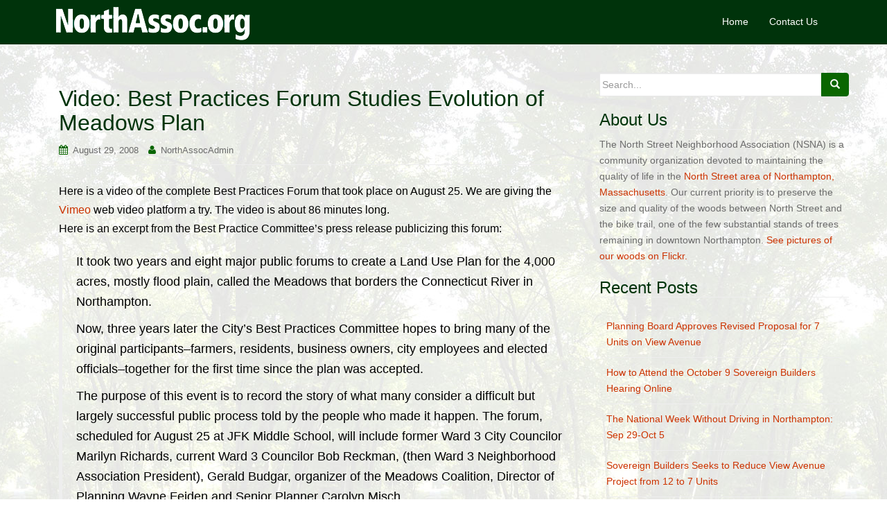

--- FILE ---
content_type: text/html; charset=UTF-8
request_url: https://www.northassoc.org/2008/08/29/video-best-practices-forum-studies-evolution-of-meadows-plan/
body_size: 13506
content:
<!DOCTYPE html>
<html lang="en-US">
<head>
<meta charset="UTF-8">
<meta http-equiv="X-UA-Compatible" content="IE=edge">
<meta name="viewport" content="width=device-width, initial-scale=1">
<link rel="profile" href="http://gmpg.org/xfn/11">
<link rel="pingback" href="https://www.northassoc.org/xmlrpc.php">

<meta name='robots' content='index, follow, max-image-preview:large, max-snippet:-1, max-video-preview:-1' />

            <script data-no-defer="1" data-ezscrex="false" data-cfasync="false" data-pagespeed-no-defer data-cookieconsent="ignore">
                var ctPublicFunctions = {"_ajax_nonce":"c4e3413a1e","_rest_nonce":"304d861547","_ajax_url":"\/wp-admin\/admin-ajax.php","_rest_url":"https:\/\/www.northassoc.org\/wp-json\/","data__cookies_type":"none","data__ajax_type":"rest","data__bot_detector_enabled":"1","data__frontend_data_log_enabled":1,"cookiePrefix":"","wprocket_detected":false,"host_url":"www.northassoc.org","text__ee_click_to_select":"Click to select the whole data","text__ee_original_email":"The complete one is","text__ee_got_it":"Got it","text__ee_blocked":"Blocked","text__ee_cannot_connect":"Cannot connect","text__ee_cannot_decode":"Can not decode email. Unknown reason","text__ee_email_decoder":"CleanTalk email decoder","text__ee_wait_for_decoding":"The magic is on the way!","text__ee_decoding_process":"Please wait a few seconds while we decode the contact data."}
            </script>
        
            <script data-no-defer="1" data-ezscrex="false" data-cfasync="false" data-pagespeed-no-defer data-cookieconsent="ignore">
                var ctPublic = {"_ajax_nonce":"c4e3413a1e","settings__forms__check_internal":"1","settings__forms__check_external":"1","settings__forms__force_protection":0,"settings__forms__search_test":"1","settings__forms__wc_add_to_cart":"1","settings__data__bot_detector_enabled":"1","settings__sfw__anti_crawler":0,"blog_home":"https:\/\/www.northassoc.org\/","pixel__setting":"3","pixel__enabled":false,"pixel__url":null,"data__email_check_before_post":"1","data__email_check_exist_post":"1","data__cookies_type":"none","data__key_is_ok":true,"data__visible_fields_required":true,"wl_brandname":"Anti-Spam by CleanTalk","wl_brandname_short":"CleanTalk","ct_checkjs_key":214584288,"emailEncoderPassKey":"070a1d5b84597d006a82c4ec206d59c4","bot_detector_forms_excluded":"W10=","advancedCacheExists":false,"varnishCacheExists":false,"wc_ajax_add_to_cart":false}
            </script>
        
	<!-- This site is optimized with the Yoast SEO plugin v26.8 - https://yoast.com/product/yoast-seo-wordpress/ -->
	<title>Video: Best Practices Forum Studies Evolution of Meadows Plan - North Street Neighborhood Association</title>
	<link rel="canonical" href="https://www.northassoc.org/2008/08/29/video-best-practices-forum-studies-evolution-of-meadows-plan/" />
	<meta property="og:locale" content="en_US" />
	<meta property="og:type" content="article" />
	<meta property="og:title" content="Video: Best Practices Forum Studies Evolution of Meadows Plan - North Street Neighborhood Association" />
	<meta property="og:description" content="Here is a video of the complete Best Practices Forum that took place on August 25. We are giving the Vimeo web video platform a try. The video is about 86 minutes long. Here is an excerpt from the Best Practice Committee&#8217;s press release publicizing this forum: It took two years and eight major public [&hellip;]" />
	<meta property="og:url" content="https://www.northassoc.org/2008/08/29/video-best-practices-forum-studies-evolution-of-meadows-plan/" />
	<meta property="og:site_name" content="North Street Neighborhood Association" />
	<meta property="article:published_time" content="2008-08-29T18:30:00+00:00" />
	<meta name="author" content="NorthAssocAdmin" />
	<meta name="twitter:label1" content="Written by" />
	<meta name="twitter:data1" content="NorthAssocAdmin" />
	<meta name="twitter:label2" content="Est. reading time" />
	<meta name="twitter:data2" content="2 minutes" />
	<script type="application/ld+json" class="yoast-schema-graph">{"@context":"https://schema.org","@graph":[{"@type":"Article","@id":"https://www.northassoc.org/2008/08/29/video-best-practices-forum-studies-evolution-of-meadows-plan/#article","isPartOf":{"@id":"https://www.northassoc.org/2008/08/29/video-best-practices-forum-studies-evolution-of-meadows-plan/"},"author":{"name":"NorthAssocAdmin","@id":"https://www.northassoc.org/#/schema/person/1caee425ebbb9c9794379c834b07c835"},"headline":"Video: Best Practices Forum Studies Evolution of Meadows Plan","datePublished":"2008-08-29T18:30:00+00:00","mainEntityOfPage":{"@id":"https://www.northassoc.org/2008/08/29/video-best-practices-forum-studies-evolution-of-meadows-plan/"},"wordCount":372,"articleSection":["Best Practices","Neighborhood Character","Ordinances and Regulations","Videos"],"inLanguage":"en-US"},{"@type":"WebPage","@id":"https://www.northassoc.org/2008/08/29/video-best-practices-forum-studies-evolution-of-meadows-plan/","url":"https://www.northassoc.org/2008/08/29/video-best-practices-forum-studies-evolution-of-meadows-plan/","name":"Video: Best Practices Forum Studies Evolution of Meadows Plan - North Street Neighborhood Association","isPartOf":{"@id":"https://www.northassoc.org/#website"},"datePublished":"2008-08-29T18:30:00+00:00","author":{"@id":"https://www.northassoc.org/#/schema/person/1caee425ebbb9c9794379c834b07c835"},"breadcrumb":{"@id":"https://www.northassoc.org/2008/08/29/video-best-practices-forum-studies-evolution-of-meadows-plan/#breadcrumb"},"inLanguage":"en-US","potentialAction":[{"@type":"ReadAction","target":["https://www.northassoc.org/2008/08/29/video-best-practices-forum-studies-evolution-of-meadows-plan/"]}]},{"@type":"BreadcrumbList","@id":"https://www.northassoc.org/2008/08/29/video-best-practices-forum-studies-evolution-of-meadows-plan/#breadcrumb","itemListElement":[{"@type":"ListItem","position":1,"name":"Home","item":"https://www.northassoc.org/"},{"@type":"ListItem","position":2,"name":"Video: Best Practices Forum Studies Evolution of Meadows Plan"}]},{"@type":"WebSite","@id":"https://www.northassoc.org/#website","url":"https://www.northassoc.org/","name":"North Street Neighborhood Association","description":"Keep it green","potentialAction":[{"@type":"SearchAction","target":{"@type":"EntryPoint","urlTemplate":"https://www.northassoc.org/?s={search_term_string}"},"query-input":{"@type":"PropertyValueSpecification","valueRequired":true,"valueName":"search_term_string"}}],"inLanguage":"en-US"},{"@type":"Person","@id":"https://www.northassoc.org/#/schema/person/1caee425ebbb9c9794379c834b07c835","name":"NorthAssocAdmin","image":{"@type":"ImageObject","inLanguage":"en-US","@id":"https://www.northassoc.org/#/schema/person/image/","url":"https://secure.gravatar.com/avatar/b812858483ba3aedade1b0b4d6fe020e579a34398be07a9fb8174ab049d0fd52?s=96&d=mm&r=g","contentUrl":"https://secure.gravatar.com/avatar/b812858483ba3aedade1b0b4d6fe020e579a34398be07a9fb8174ab049d0fd52?s=96&d=mm&r=g","caption":"NorthAssocAdmin"},"url":"https://www.northassoc.org/author/northassocadmin/"}]}</script>
	<!-- / Yoast SEO plugin. -->


<link rel='dns-prefetch' href='//fd.cleantalk.org' />
<link rel="alternate" type="application/rss+xml" title="North Street Neighborhood Association &raquo; Feed" href="https://www.northassoc.org/feed/" />
<link rel="alternate" type="application/rss+xml" title="North Street Neighborhood Association &raquo; Comments Feed" href="https://www.northassoc.org/comments/feed/" />
<link rel="alternate" title="oEmbed (JSON)" type="application/json+oembed" href="https://www.northassoc.org/wp-json/oembed/1.0/embed?url=https%3A%2F%2Fwww.northassoc.org%2F2008%2F08%2F29%2Fvideo-best-practices-forum-studies-evolution-of-meadows-plan%2F" />
<link rel="alternate" title="oEmbed (XML)" type="text/xml+oembed" href="https://www.northassoc.org/wp-json/oembed/1.0/embed?url=https%3A%2F%2Fwww.northassoc.org%2F2008%2F08%2F29%2Fvideo-best-practices-forum-studies-evolution-of-meadows-plan%2F&#038;format=xml" />
		<!-- This site uses the Google Analytics by MonsterInsights plugin v9.11.1 - Using Analytics tracking - https://www.monsterinsights.com/ -->
		<!-- Note: MonsterInsights is not currently configured on this site. The site owner needs to authenticate with Google Analytics in the MonsterInsights settings panel. -->
					<!-- No tracking code set -->
				<!-- / Google Analytics by MonsterInsights -->
		<style id='wp-img-auto-sizes-contain-inline-css' type='text/css'>
img:is([sizes=auto i],[sizes^="auto," i]){contain-intrinsic-size:3000px 1500px}
/*# sourceURL=wp-img-auto-sizes-contain-inline-css */
</style>
<style id='wp-emoji-styles-inline-css' type='text/css'>

	img.wp-smiley, img.emoji {
		display: inline !important;
		border: none !important;
		box-shadow: none !important;
		height: 1em !important;
		width: 1em !important;
		margin: 0 0.07em !important;
		vertical-align: -0.1em !important;
		background: none !important;
		padding: 0 !important;
	}
/*# sourceURL=wp-emoji-styles-inline-css */
</style>
<style id='wp-block-library-inline-css' type='text/css'>
:root{--wp-block-synced-color:#7a00df;--wp-block-synced-color--rgb:122,0,223;--wp-bound-block-color:var(--wp-block-synced-color);--wp-editor-canvas-background:#ddd;--wp-admin-theme-color:#007cba;--wp-admin-theme-color--rgb:0,124,186;--wp-admin-theme-color-darker-10:#006ba1;--wp-admin-theme-color-darker-10--rgb:0,107,160.5;--wp-admin-theme-color-darker-20:#005a87;--wp-admin-theme-color-darker-20--rgb:0,90,135;--wp-admin-border-width-focus:2px}@media (min-resolution:192dpi){:root{--wp-admin-border-width-focus:1.5px}}.wp-element-button{cursor:pointer}:root .has-very-light-gray-background-color{background-color:#eee}:root .has-very-dark-gray-background-color{background-color:#313131}:root .has-very-light-gray-color{color:#eee}:root .has-very-dark-gray-color{color:#313131}:root .has-vivid-green-cyan-to-vivid-cyan-blue-gradient-background{background:linear-gradient(135deg,#00d084,#0693e3)}:root .has-purple-crush-gradient-background{background:linear-gradient(135deg,#34e2e4,#4721fb 50%,#ab1dfe)}:root .has-hazy-dawn-gradient-background{background:linear-gradient(135deg,#faaca8,#dad0ec)}:root .has-subdued-olive-gradient-background{background:linear-gradient(135deg,#fafae1,#67a671)}:root .has-atomic-cream-gradient-background{background:linear-gradient(135deg,#fdd79a,#004a59)}:root .has-nightshade-gradient-background{background:linear-gradient(135deg,#330968,#31cdcf)}:root .has-midnight-gradient-background{background:linear-gradient(135deg,#020381,#2874fc)}:root{--wp--preset--font-size--normal:16px;--wp--preset--font-size--huge:42px}.has-regular-font-size{font-size:1em}.has-larger-font-size{font-size:2.625em}.has-normal-font-size{font-size:var(--wp--preset--font-size--normal)}.has-huge-font-size{font-size:var(--wp--preset--font-size--huge)}.has-text-align-center{text-align:center}.has-text-align-left{text-align:left}.has-text-align-right{text-align:right}.has-fit-text{white-space:nowrap!important}#end-resizable-editor-section{display:none}.aligncenter{clear:both}.items-justified-left{justify-content:flex-start}.items-justified-center{justify-content:center}.items-justified-right{justify-content:flex-end}.items-justified-space-between{justify-content:space-between}.screen-reader-text{border:0;clip-path:inset(50%);height:1px;margin:-1px;overflow:hidden;padding:0;position:absolute;width:1px;word-wrap:normal!important}.screen-reader-text:focus{background-color:#ddd;clip-path:none;color:#444;display:block;font-size:1em;height:auto;left:5px;line-height:normal;padding:15px 23px 14px;text-decoration:none;top:5px;width:auto;z-index:100000}html :where(.has-border-color){border-style:solid}html :where([style*=border-top-color]){border-top-style:solid}html :where([style*=border-right-color]){border-right-style:solid}html :where([style*=border-bottom-color]){border-bottom-style:solid}html :where([style*=border-left-color]){border-left-style:solid}html :where([style*=border-width]){border-style:solid}html :where([style*=border-top-width]){border-top-style:solid}html :where([style*=border-right-width]){border-right-style:solid}html :where([style*=border-bottom-width]){border-bottom-style:solid}html :where([style*=border-left-width]){border-left-style:solid}html :where(img[class*=wp-image-]){height:auto;max-width:100%}:where(figure){margin:0 0 1em}html :where(.is-position-sticky){--wp-admin--admin-bar--position-offset:var(--wp-admin--admin-bar--height,0px)}@media screen and (max-width:600px){html :where(.is-position-sticky){--wp-admin--admin-bar--position-offset:0px}}

/*# sourceURL=wp-block-library-inline-css */
</style><style id='global-styles-inline-css' type='text/css'>
:root{--wp--preset--aspect-ratio--square: 1;--wp--preset--aspect-ratio--4-3: 4/3;--wp--preset--aspect-ratio--3-4: 3/4;--wp--preset--aspect-ratio--3-2: 3/2;--wp--preset--aspect-ratio--2-3: 2/3;--wp--preset--aspect-ratio--16-9: 16/9;--wp--preset--aspect-ratio--9-16: 9/16;--wp--preset--color--black: #000000;--wp--preset--color--cyan-bluish-gray: #abb8c3;--wp--preset--color--white: #ffffff;--wp--preset--color--pale-pink: #f78da7;--wp--preset--color--vivid-red: #cf2e2e;--wp--preset--color--luminous-vivid-orange: #ff6900;--wp--preset--color--luminous-vivid-amber: #fcb900;--wp--preset--color--light-green-cyan: #7bdcb5;--wp--preset--color--vivid-green-cyan: #00d084;--wp--preset--color--pale-cyan-blue: #8ed1fc;--wp--preset--color--vivid-cyan-blue: #0693e3;--wp--preset--color--vivid-purple: #9b51e0;--wp--preset--gradient--vivid-cyan-blue-to-vivid-purple: linear-gradient(135deg,rgb(6,147,227) 0%,rgb(155,81,224) 100%);--wp--preset--gradient--light-green-cyan-to-vivid-green-cyan: linear-gradient(135deg,rgb(122,220,180) 0%,rgb(0,208,130) 100%);--wp--preset--gradient--luminous-vivid-amber-to-luminous-vivid-orange: linear-gradient(135deg,rgb(252,185,0) 0%,rgb(255,105,0) 100%);--wp--preset--gradient--luminous-vivid-orange-to-vivid-red: linear-gradient(135deg,rgb(255,105,0) 0%,rgb(207,46,46) 100%);--wp--preset--gradient--very-light-gray-to-cyan-bluish-gray: linear-gradient(135deg,rgb(238,238,238) 0%,rgb(169,184,195) 100%);--wp--preset--gradient--cool-to-warm-spectrum: linear-gradient(135deg,rgb(74,234,220) 0%,rgb(151,120,209) 20%,rgb(207,42,186) 40%,rgb(238,44,130) 60%,rgb(251,105,98) 80%,rgb(254,248,76) 100%);--wp--preset--gradient--blush-light-purple: linear-gradient(135deg,rgb(255,206,236) 0%,rgb(152,150,240) 100%);--wp--preset--gradient--blush-bordeaux: linear-gradient(135deg,rgb(254,205,165) 0%,rgb(254,45,45) 50%,rgb(107,0,62) 100%);--wp--preset--gradient--luminous-dusk: linear-gradient(135deg,rgb(255,203,112) 0%,rgb(199,81,192) 50%,rgb(65,88,208) 100%);--wp--preset--gradient--pale-ocean: linear-gradient(135deg,rgb(255,245,203) 0%,rgb(182,227,212) 50%,rgb(51,167,181) 100%);--wp--preset--gradient--electric-grass: linear-gradient(135deg,rgb(202,248,128) 0%,rgb(113,206,126) 100%);--wp--preset--gradient--midnight: linear-gradient(135deg,rgb(2,3,129) 0%,rgb(40,116,252) 100%);--wp--preset--font-size--small: 13px;--wp--preset--font-size--medium: 20px;--wp--preset--font-size--large: 36px;--wp--preset--font-size--x-large: 42px;--wp--preset--spacing--20: 0.44rem;--wp--preset--spacing--30: 0.67rem;--wp--preset--spacing--40: 1rem;--wp--preset--spacing--50: 1.5rem;--wp--preset--spacing--60: 2.25rem;--wp--preset--spacing--70: 3.38rem;--wp--preset--spacing--80: 5.06rem;--wp--preset--shadow--natural: 6px 6px 9px rgba(0, 0, 0, 0.2);--wp--preset--shadow--deep: 12px 12px 50px rgba(0, 0, 0, 0.4);--wp--preset--shadow--sharp: 6px 6px 0px rgba(0, 0, 0, 0.2);--wp--preset--shadow--outlined: 6px 6px 0px -3px rgb(255, 255, 255), 6px 6px rgb(0, 0, 0);--wp--preset--shadow--crisp: 6px 6px 0px rgb(0, 0, 0);}:where(.is-layout-flex){gap: 0.5em;}:where(.is-layout-grid){gap: 0.5em;}body .is-layout-flex{display: flex;}.is-layout-flex{flex-wrap: wrap;align-items: center;}.is-layout-flex > :is(*, div){margin: 0;}body .is-layout-grid{display: grid;}.is-layout-grid > :is(*, div){margin: 0;}:where(.wp-block-columns.is-layout-flex){gap: 2em;}:where(.wp-block-columns.is-layout-grid){gap: 2em;}:where(.wp-block-post-template.is-layout-flex){gap: 1.25em;}:where(.wp-block-post-template.is-layout-grid){gap: 1.25em;}.has-black-color{color: var(--wp--preset--color--black) !important;}.has-cyan-bluish-gray-color{color: var(--wp--preset--color--cyan-bluish-gray) !important;}.has-white-color{color: var(--wp--preset--color--white) !important;}.has-pale-pink-color{color: var(--wp--preset--color--pale-pink) !important;}.has-vivid-red-color{color: var(--wp--preset--color--vivid-red) !important;}.has-luminous-vivid-orange-color{color: var(--wp--preset--color--luminous-vivid-orange) !important;}.has-luminous-vivid-amber-color{color: var(--wp--preset--color--luminous-vivid-amber) !important;}.has-light-green-cyan-color{color: var(--wp--preset--color--light-green-cyan) !important;}.has-vivid-green-cyan-color{color: var(--wp--preset--color--vivid-green-cyan) !important;}.has-pale-cyan-blue-color{color: var(--wp--preset--color--pale-cyan-blue) !important;}.has-vivid-cyan-blue-color{color: var(--wp--preset--color--vivid-cyan-blue) !important;}.has-vivid-purple-color{color: var(--wp--preset--color--vivid-purple) !important;}.has-black-background-color{background-color: var(--wp--preset--color--black) !important;}.has-cyan-bluish-gray-background-color{background-color: var(--wp--preset--color--cyan-bluish-gray) !important;}.has-white-background-color{background-color: var(--wp--preset--color--white) !important;}.has-pale-pink-background-color{background-color: var(--wp--preset--color--pale-pink) !important;}.has-vivid-red-background-color{background-color: var(--wp--preset--color--vivid-red) !important;}.has-luminous-vivid-orange-background-color{background-color: var(--wp--preset--color--luminous-vivid-orange) !important;}.has-luminous-vivid-amber-background-color{background-color: var(--wp--preset--color--luminous-vivid-amber) !important;}.has-light-green-cyan-background-color{background-color: var(--wp--preset--color--light-green-cyan) !important;}.has-vivid-green-cyan-background-color{background-color: var(--wp--preset--color--vivid-green-cyan) !important;}.has-pale-cyan-blue-background-color{background-color: var(--wp--preset--color--pale-cyan-blue) !important;}.has-vivid-cyan-blue-background-color{background-color: var(--wp--preset--color--vivid-cyan-blue) !important;}.has-vivid-purple-background-color{background-color: var(--wp--preset--color--vivid-purple) !important;}.has-black-border-color{border-color: var(--wp--preset--color--black) !important;}.has-cyan-bluish-gray-border-color{border-color: var(--wp--preset--color--cyan-bluish-gray) !important;}.has-white-border-color{border-color: var(--wp--preset--color--white) !important;}.has-pale-pink-border-color{border-color: var(--wp--preset--color--pale-pink) !important;}.has-vivid-red-border-color{border-color: var(--wp--preset--color--vivid-red) !important;}.has-luminous-vivid-orange-border-color{border-color: var(--wp--preset--color--luminous-vivid-orange) !important;}.has-luminous-vivid-amber-border-color{border-color: var(--wp--preset--color--luminous-vivid-amber) !important;}.has-light-green-cyan-border-color{border-color: var(--wp--preset--color--light-green-cyan) !important;}.has-vivid-green-cyan-border-color{border-color: var(--wp--preset--color--vivid-green-cyan) !important;}.has-pale-cyan-blue-border-color{border-color: var(--wp--preset--color--pale-cyan-blue) !important;}.has-vivid-cyan-blue-border-color{border-color: var(--wp--preset--color--vivid-cyan-blue) !important;}.has-vivid-purple-border-color{border-color: var(--wp--preset--color--vivid-purple) !important;}.has-vivid-cyan-blue-to-vivid-purple-gradient-background{background: var(--wp--preset--gradient--vivid-cyan-blue-to-vivid-purple) !important;}.has-light-green-cyan-to-vivid-green-cyan-gradient-background{background: var(--wp--preset--gradient--light-green-cyan-to-vivid-green-cyan) !important;}.has-luminous-vivid-amber-to-luminous-vivid-orange-gradient-background{background: var(--wp--preset--gradient--luminous-vivid-amber-to-luminous-vivid-orange) !important;}.has-luminous-vivid-orange-to-vivid-red-gradient-background{background: var(--wp--preset--gradient--luminous-vivid-orange-to-vivid-red) !important;}.has-very-light-gray-to-cyan-bluish-gray-gradient-background{background: var(--wp--preset--gradient--very-light-gray-to-cyan-bluish-gray) !important;}.has-cool-to-warm-spectrum-gradient-background{background: var(--wp--preset--gradient--cool-to-warm-spectrum) !important;}.has-blush-light-purple-gradient-background{background: var(--wp--preset--gradient--blush-light-purple) !important;}.has-blush-bordeaux-gradient-background{background: var(--wp--preset--gradient--blush-bordeaux) !important;}.has-luminous-dusk-gradient-background{background: var(--wp--preset--gradient--luminous-dusk) !important;}.has-pale-ocean-gradient-background{background: var(--wp--preset--gradient--pale-ocean) !important;}.has-electric-grass-gradient-background{background: var(--wp--preset--gradient--electric-grass) !important;}.has-midnight-gradient-background{background: var(--wp--preset--gradient--midnight) !important;}.has-small-font-size{font-size: var(--wp--preset--font-size--small) !important;}.has-medium-font-size{font-size: var(--wp--preset--font-size--medium) !important;}.has-large-font-size{font-size: var(--wp--preset--font-size--large) !important;}.has-x-large-font-size{font-size: var(--wp--preset--font-size--x-large) !important;}
/*# sourceURL=global-styles-inline-css */
</style>

<style id='classic-theme-styles-inline-css' type='text/css'>
/*! This file is auto-generated */
.wp-block-button__link{color:#fff;background-color:#32373c;border-radius:9999px;box-shadow:none;text-decoration:none;padding:calc(.667em + 2px) calc(1.333em + 2px);font-size:1.125em}.wp-block-file__button{background:#32373c;color:#fff;text-decoration:none}
/*# sourceURL=/wp-includes/css/classic-themes.min.css */
</style>
<link rel='stylesheet' id='cleantalk-public-css-css' href='https://www.northassoc.org/wp-content/plugins/cleantalk-spam-protect/css/cleantalk-public.min.css?ver=6.71.1_1769433202' type='text/css' media='all' />
<link rel='stylesheet' id='cleantalk-email-decoder-css-css' href='https://www.northassoc.org/wp-content/plugins/cleantalk-spam-protect/css/cleantalk-email-decoder.min.css?ver=6.71.1_1769433202' type='text/css' media='all' />
<link rel='stylesheet' id='contactstyles-css' href='https://www.northassoc.org/wp-content/plugins/ww-adarcoh/stylesheet.css?ver=6.9' type='text/css' media='all' />
<link rel='stylesheet' id='dazzling-bootstrap-css' href='https://www.northassoc.org/wp-content/themes/dazzling/inc/css/bootstrap.min.css?ver=6.9' type='text/css' media='all' />
<link rel='stylesheet' id='dazzling-icons-css' href='https://www.northassoc.org/wp-content/themes/dazzling/inc/css/font-awesome.min.css?ver=6.9' type='text/css' media='all' />
<link rel='stylesheet' id='dazzling-style-css' href='https://www.northassoc.org/wp-content/themes/dazzling/style.css?ver=6.9' type='text/css' media='all' />
<script type="text/javascript" src="https://www.northassoc.org/wp-content/plugins/cleantalk-spam-protect/js/apbct-public-bundle_full-protection.min.js?ver=6.71.1_1769433202" id="apbct-public-bundle_full-protection.min-js-js"></script>
<script type="text/javascript" src="https://fd.cleantalk.org/ct-bot-detector-wrapper.js?ver=6.71.1" id="ct_bot_detector-js" defer="defer" data-wp-strategy="defer"></script>
<script type="text/javascript" src="https://www.northassoc.org/wp-includes/js/jquery/jquery.min.js?ver=3.7.1" id="jquery-core-js"></script>
<script type="text/javascript" src="https://www.northassoc.org/wp-includes/js/jquery/jquery-migrate.min.js?ver=3.4.1" id="jquery-migrate-js"></script>
<script type="text/javascript" src="https://www.northassoc.org/wp-content/themes/dazzling/inc/js/bootstrap.min.js?ver=6.9" id="dazzling-bootstrapjs-js"></script>
<link rel="https://api.w.org/" href="https://www.northassoc.org/wp-json/" /><link rel="alternate" title="JSON" type="application/json" href="https://www.northassoc.org/wp-json/wp/v2/posts/786" /><link rel="EditURI" type="application/rsd+xml" title="RSD" href="https://www.northassoc.org/xmlrpc.php?rsd" />
<meta name="generator" content="WordPress 6.9" />
<link rel='shortlink' href='https://www.northassoc.org/?p=786' />
<style type="text/css">a, #infinite-handle span {color:#cc3300}.btn-default, .label-default, .flex-caption h2, .navbar-default .navbar-nav > .active > a, .navbar-default .navbar-nav > .active > a:hover, .navbar-default .navbar-nav > .active > a:focus, .navbar-default .navbar-nav > li > a:hover, .navbar-default .navbar-nav > li > a:focus, .navbar-default .navbar-nav > .open > a, .navbar-default .navbar-nav > .open > a:hover, .navbar-default .navbar-nav > .open > a:focus, .dropdown-menu > li > a:hover, .dropdown-menu > li > a:focus, .navbar-default .navbar-nav .open .dropdown-menu > li > a:hover, .navbar-default .navbar-nav .open .dropdown-menu > li > a:focus, .dropdown-menu > .active > a, .navbar-default .navbar-nav .open .dropdown-menu > .active > a {background-color: #0a6600; border-color: #0a6600;} .btn.btn-default.read-more, .entry-meta .fa, .site-main [class*="navigation"] a, .more-link { color: #0a6600}h1, h2, h3, h4, h5, h6, .h1, .h2, .h3, .h4, .h5, .h6, .entry-title {color: #00330b;}.navbar.navbar-default {background-color: #00330b;}.navbar-default .navbar-nav > li > a { color: #ffffff;}.dropdown-menu, .dropdown-menu > .active > a, .dropdown-menu > .active > a:hover, .dropdown-menu > .active > a:focus {background-color: #e5e5e5;}.navbar-default .navbar-nav .open .dropdown-menu > li > a { color: #e5e5e5;}.entry-content {font-family: Helvetica Neue,Helvetica,Arial,sans-serif; font-size:16px; font-weight: normal; color:#000000;}</style>	<style type="text/css">
			.navbar > .container .navbar-brand {
			color: #005416;
		}
		</style>
	<style type="text/css" id="custom-background-css">
body.custom-background { background-image: url("https://www.northassoc.org/wp-content/uploads/2019/05/bike-trail-spring-600-10.jpg"); background-position: center top; background-size: auto; background-repeat: repeat; background-attachment: fixed; }
</style>
	<!--[if lt IE 9]>
<script src="https://www.northassoc.org/wp-content/themes/dazzling/inc/js/html5shiv.min.js"></script>
<script src="https://www.northassoc.org/wp-content/themes/dazzling/inc/js/respond.min.js"></script>
<![endif]-->

</head>

<body class="wp-singular post-template-default single single-post postid-786 single-format-standard custom-background wp-theme-dazzling group-blog">
<div id="page" class="hfeed site">

	<nav class="navbar navbar-default" role="navigation">
		<div class="container">
			<div class="navbar-header">
			  <button type="button" class="navbar-toggle" data-toggle="collapse" data-target="#navbar">
			    <span class="sr-only">Toggle navigation</span>
			    <span class="icon-bar"></span>
			    <span class="icon-bar"></span>
			    <span class="icon-bar"></span>
			  </button>

				<div id="logo">

					<span class="site-title">
						
							<a href="https://www.northassoc.org/"><img src="https://www.northassoc.org/wp-content/uploads/2014/06/cropped-NSNA-Logo-Deep-Green-300-661.png"  height="66" width="300" alt="North Street Neighborhood Association"/></a>


						
						
					</span><!-- end of .site-name -->

				</div><!-- end of #logo -->

										
			</div>
				<div id="navbar" class="collapse navbar-collapse navbar-ex1-collapse"><ul id="menu-menu" class="nav navbar-nav"><li id="menu-item-1190" class="menu-item menu-item-type-custom menu-item-object-custom menu-item-home menu-item-1190"><a title="Home" href="http://www.northassoc.org/">Home</a></li>
<li id="menu-item-1185" class="menu-item menu-item-type-post_type menu-item-object-page menu-item-1185"><a title="Contact Us" href="https://www.northassoc.org/contact-us/">Contact Us</a></li>
</ul></div>		</div>
	</nav><!-- .site-navigation -->

        <div class="top-section">
				        </div>
        <div id="content" class="site-content container">

            <div class="container main-content-area">                <div class="row pull-left">
	<div id="primary" class="content-area col-sm-12 col-md-8">
		<main id="main" class="site-main" role="main">

		
			
<article id="post-786" class="post-786 post type-post status-publish format-standard hentry category-best-practices category-neighborhood-character category-ordinances-and-regulations category-videos">
	<header class="entry-header page-header">

		
		<h1 class="entry-title ">Video: Best Practices Forum Studies Evolution of Meadows Plan</h1>

		<div class="entry-meta">
			<span class="posted-on"><i class="fa fa-calendar"></i> <a href="https://www.northassoc.org/2008/08/29/video-best-practices-forum-studies-evolution-of-meadows-plan/" rel="bookmark"><time class="entry-date published" datetime="2008-08-29T13:30:00-04:00">August 29, 2008</time></a></span><span class="byline"> <i class="fa fa-user"></i> <span class="author vcard"><a class="url fn n" href="https://www.northassoc.org/author/northassocadmin/">NorthAssocAdmin</a></span></span>		</div><!-- .entry-meta -->
	</header><!-- .entry-header -->

	<div class="entry-content">
		<p>Here is a video of the complete Best Practices Forum that took place on August 25. We are giving the <a href="http://vimeo.com/1621638">Vimeo</a> web video platform a try. The video is about 86 minutes long.<br />
Here is an excerpt from the Best Practice Committee&#8217;s press release publicizing this forum:</p>
<blockquote><p>
It took two years and eight major public forums to create a Land Use Plan for the 4,000 acres, mostly flood plain, called the Meadows that borders the Connecticut River in Northampton.</p>
<p>Now, three years later the City&#8217;s Best Practices Committee hopes to bring many of the original participants&#8211;farmers, residents, business owners, city employees and elected officials&#8211;together for the first time since the plan was accepted.</p>
<p>The purpose of this event is to record the story of what many consider a difficult but largely successful public process told by the people who made it happen. The forum, scheduled for August 25 at JFK Middle School, will include former Ward 3 City Councilor Marilyn Richards, current Ward 3 Councilor Bob Reckman, (then Ward 3 Neighborhood Association President), Gerald Budgar, organizer of the Meadows Coalition, Director of Planning Wayne Feiden and Senior Planner Carolyn Misch.</p>
<p>The Best Practice Committee hopes to attract a number of the estimated 300 residents who were actively involved and others interested in grass roots problem-solving. &#8220;We want to record as many voices as possible,&#8221; explains Lisa DePiano, co-chair of the Committee, &#8220;why people acted, what they did, and how they felt about the process.&#8221;</p>
<p>The Committee is researching models for best government practices and will make recommendations to the City Council later in the year.
</p></blockquote>
<p>One particularly interesting segment was the presentation by former Ward 3 City Councilor Maria Tymoczko. She recounts the troubled relations between the Three County Fair and residents in the 1970s, and how neighborhood concerns came to be better respected. This segment runs from 2min:52sec to 22min:45sec.</p>
<p><object width="400" height="300"><param name="allowfullscreen" value="true"><param name="allowscriptaccess" value="always"><param name="movie" value="http://vimeo.com/moogaloop.swf?clip_id=1621638&amp;server=vimeo.com&amp;show_title=1&amp;show_byline=1&amp;show_portrait=0&amp;color=&amp;fullscreen=1"><embed src="http://vimeo.com/moogaloop.swf?clip_id=1621638&amp;server=vimeo.com&amp;show_title=1&amp;show_byline=1&amp;show_portrait=0&amp;color=&amp;fullscreen=1" type="application/x-shockwave-flash" allowfullscreen="true" allowscriptaccess="always" width="400" height="300"></object></p>
<p><i><a href="http://vimeo.com/1621638?pg=embed&amp;sec=1621638">Northampton, MA: Best Practices Forum Studies the Evolution of the Meadows Plan</a> from <a href="http://vimeo.com/user707784?pg=embed&amp;sec=1621638">Adam Cohen</a> on <a href="http://vimeo.com?pg=embed&amp;sec=1621638">Vimeo</a>.</i></p>
<p>See also:</p>
<p><a href="http://www.archive.org/details/CityOfNorthamptonMeadowsLandUsePlan2005">City of Northampton Meadows Land Use Plan 2005</a></p>
<p><a href="http://www.northamptonma.gov/bestpractices/">Best Practices Ad-Hoc Committee Home</a></p>
<p><a href="http://northassoc.org/2008/05/22/video-northampton-ma-best-practices-workshop-hilton-garden-inn-media-coverage-criticized.aspx">Video: Best Practices Workshop Evaluates Public Forum; Hotel Decision-Making Process Scrutinized; Wanting More from Local Media</a></p>
<p><a href="http://northassoc.org/2008/05/14/northampton-ma-best-practices-forum-video-may-13.aspx">Best Practices: Pictures and Video from the May 13 Public Forum</a></p>
			</div><!-- .entry-content -->

	<footer class="entry-meta">
		<i class="fa fa-folder-open-o"></i> <a href="https://www.northassoc.org/category/best-practices/" rel="category tag">Best Practices</a>, <a href="https://www.northassoc.org/category/neighborhood-character/" rel="category tag">Neighborhood Character</a>, <a href="https://www.northassoc.org/category/ordinances-and-regulations/" rel="category tag">Ordinances and Regulations</a>, <a href="https://www.northassoc.org/category/videos/" rel="category tag">Videos</a>. <i class="fa fa-link"></i> <a href="https://www.northassoc.org/2008/08/29/video-best-practices-forum-studies-evolution-of-meadows-plan/" rel="bookmark">permalink</a>.
						<hr class="section-divider">
	</footer><!-- .entry-meta -->
</article><!-- #post-## -->

				<nav class="navigation post-navigation" role="navigation">
		<h2 class="screen-reader-text">Post navigation</h2>
		<div class="nav-links">
			<div class="nav-previous"><a href="https://www.northassoc.org/2008/08/25/urban-community-gardens-flourish-in-holyoke/" rel="prev"><i class="fa fa-chevron-left"></i> Urban Community Gardens Flourish in Holyoke</a></div><div class="nav-next"><a href="https://www.northassoc.org/2008/08/30/video-planning-board-hammers-out-cautious-support-for-design-northampton-week/" rel="next">Video: Planning Board Hammers Out Cautious Support for Design Northampton Week <i class="fa fa-chevron-right"></i></a></div>		</div><!-- .nav-links -->
	</nav><!-- .navigation -->
	
			
		
		</main><!-- #main -->
	</div><!-- #primary -->

	<div id="secondary" class="widget-area col-sm-12 col-md-4" role="complementary">
				<aside id="search-2" class="widget widget_search"><form apbct-form-sign="native_search" method="get" class="form-search" action="https://www.northassoc.org/">
	<div class="form-group">
		<div class="input-group">
	  		<span class="screen-reader-text">Search for:</span>
	    	<input type="text" class="form-control search-query" placeholder="Search..." value="" name="s">
	    	<span class="input-group-btn">
	      		<button type="submit" class="btn btn-default" name="submit" id="searchsubmit" value="Search"><span class="glyphicon glyphicon-search"></span></button>
	    	</span>
	    </div>
	</div>
<input
                    class="apbct_special_field apbct_email_id__search_form"
                    name="apbct__email_id__search_form"
                    aria-label="apbct__label_id__search_form"
                    type="text" size="30" maxlength="200" autocomplete="off"
                    value=""
                /><input
                   id="apbct_submit_id__search_form" 
                   class="apbct_special_field apbct__email_id__search_form"
                   name="apbct__label_id__search_form"
                   aria-label="apbct_submit_name__search_form"
                   type="submit"
                   size="30"
                   maxlength="200"
                   value="97763"
               /></form></aside><aside id="text-3" class="widget widget_text"><h3 class="widget-title">About Us</h3>			<div class="textwidget">The North Street Neighborhood Association (NSNA) is a community organization devoted to maintaining the quality of life in the <a href="https://www.google.com/maps/place/North+St/@42.3274259,-72.6296952,747m/data=!3m1!1e3!4m2!3m1!1s0x89e6d739816be6bd:0x71a44dff64a25883" target="_blank">North Street area of Northampton, Massachusetts</a>. Our current priority is to preserve the size and quality of the woods between North Street and the bike trail, one of the few substantial stands of trees remaining in downtown Northampton. <a href="http://www.flickr.com/photos/22051286@N07/show/" target="_blank">See pictures of our woods on Flickr.</a></div>
		</aside>
		<aside id="recent-posts-2" class="widget widget_recent_entries">
		<h3 class="widget-title">Recent Posts</h3>
		<ul>
											<li>
					<a href="https://www.northassoc.org/2025/10/10/planning-board-approves-revised-proposal-for-7-units-on-view-avenue/">Planning Board Approves Revised Proposal for 7 Units on View Avenue</a>
									</li>
											<li>
					<a href="https://www.northassoc.org/2025/10/06/how-to-attend-the-october-9-sovereign-builders-hearing-online/">How to Attend the October 9 Sovereign Builders Hearing Online</a>
									</li>
											<li>
					<a href="https://www.northassoc.org/2025/09/25/the-national-week-without-driving-in-northampton-sep-29-oct-5/">The National Week Without Driving in Northampton: Sep 29-Oct 5</a>
									</li>
											<li>
					<a href="https://www.northassoc.org/2025/09/23/sovereign-builders-seeks-to-reduce-view-avenue-project-from-12-to-7-units/">Sovereign Builders Seeks to Reduce View Avenue Project from 12 to 7 Units</a>
									</li>
											<li>
					<a href="https://www.northassoc.org/2025/08/14/massachusetts-dep-issues-superseding-order-of-conditions-to-sovereign-builders/">Massachusetts DEP Issues Superseding Order of Conditions to Sovereign Builders</a>
									</li>
					</ul>

		</aside><aside id="categories-2" class="widget widget_categories"><h3 class="widget-title">Categories</h3>
			<ul>
					<li class="cat-item cat-item-27"><a href="https://www.northassoc.org/category/agriculture/">Agriculture</a>
</li>
	<li class="cat-item cat-item-4"><a href="https://www.northassoc.org/category/announcements/">Announcements</a>
</li>
	<li class="cat-item cat-item-19"><a href="https://www.northassoc.org/category/best-practices/">Best Practices</a>
</li>
	<li class="cat-item cat-item-32"><a href="https://www.northassoc.org/category/bridge-street-school/">Bridge Street School</a>
</li>
	<li class="cat-item cat-item-13"><a href="https://www.northassoc.org/category/budget/">Budget</a>
</li>
	<li class="cat-item cat-item-25"><a href="https://www.northassoc.org/category/charter-review/">Charter Review</a>
</li>
	<li class="cat-item cat-item-22"><a href="https://www.northassoc.org/category/city-documents/">City Documents</a>
</li>
	<li class="cat-item cat-item-18"><a href="https://www.northassoc.org/category/crime/">Crime</a>
</li>
	<li class="cat-item cat-item-41"><a href="https://www.northassoc.org/category/dewey-court/">Dewey Court</a>
</li>
	<li class="cat-item cat-item-24"><a href="https://www.northassoc.org/category/events/">Events</a>
</li>
	<li class="cat-item cat-item-35"><a href="https://www.northassoc.org/category/events-and-premieres/">Events and Premieres</a>
</li>
	<li class="cat-item cat-item-5"><a href="https://www.northassoc.org/category/exit-19/">Exit 19</a>
</li>
	<li class="cat-item cat-item-20"><a href="https://www.northassoc.org/category/fires/">Fires</a>
</li>
	<li class="cat-item cat-item-23"><a href="https://www.northassoc.org/category/glbt/">GLBT</a>
</li>
	<li class="cat-item cat-item-17"><a href="https://www.northassoc.org/category/health/">Health</a>
</li>
	<li class="cat-item cat-item-37"><a href="https://www.northassoc.org/category/hospital-hill/">Hospital Hill</a>
</li>
	<li class="cat-item cat-item-29"><a href="https://www.northassoc.org/category/housing-authority/">Housing Authority</a>
</li>
	<li class="cat-item cat-item-28"><a href="https://www.northassoc.org/category/housing-market/">Housing Market</a>
</li>
	<li class="cat-item cat-item-9"><a href="https://www.northassoc.org/category/infill/">Infill</a>
</li>
	<li class="cat-item cat-item-7"><a href="https://www.northassoc.org/category/infrastructure/">Infrastructure</a>
</li>
	<li class="cat-item cat-item-30"><a href="https://www.northassoc.org/category/king-street/">King Street</a>
</li>
	<li class="cat-item cat-item-3"><a href="https://www.northassoc.org/category/kohl-construction-plans/">Kohl Construction Plans</a>
</li>
	<li class="cat-item cat-item-31"><a href="https://www.northassoc.org/category/landfill/">Landfill</a>
</li>
	<li class="cat-item cat-item-38"><a href="https://www.northassoc.org/category/literature-of-nature/">Literature of Nature</a>
</li>
	<li class="cat-item cat-item-12"><a href="https://www.northassoc.org/category/local-politics/">Local Politics</a>
</li>
	<li class="cat-item cat-item-34"><a href="https://www.northassoc.org/category/maps/">Maps</a>
</li>
	<li class="cat-item cat-item-6"><a href="https://www.northassoc.org/category/neighborhood-character/">Neighborhood Character</a>
</li>
	<li class="cat-item cat-item-2"><a href="https://www.northassoc.org/category/neighborhood-news/">Neighborhood News</a>
</li>
	<li class="cat-item cat-item-36"><a href="https://www.northassoc.org/category/northampton-design-forum/">Northampton Design Forum</a>
</li>
	<li class="cat-item cat-item-16"><a href="https://www.northassoc.org/category/nsna-in-the-news/">NSNA in the News</a>
</li>
	<li class="cat-item cat-item-10"><a href="https://www.northassoc.org/category/opinion/">Opinion</a>
</li>
	<li class="cat-item cat-item-11"><a href="https://www.northassoc.org/category/ordinances-and-regulations/">Ordinances and Regulations</a>
</li>
	<li class="cat-item cat-item-33"><a href="https://www.northassoc.org/category/reprecincting/">Reprecincting</a>
</li>
	<li class="cat-item cat-item-46"><a href="https://www.northassoc.org/category/sovereign-builders/">Sovereign Builders</a>
</li>
	<li class="cat-item cat-item-21"><a href="https://www.northassoc.org/category/three-county-fairgrounds/">Three County Fairgrounds</a>
</li>
	<li class="cat-item cat-item-14"><a href="https://www.northassoc.org/category/trees/">Trees</a>
</li>
	<li class="cat-item cat-item-1"><a href="https://www.northassoc.org/category/uncategorized/">Uncategorized</a>
</li>
	<li class="cat-item cat-item-8"><a href="https://www.northassoc.org/category/videos/">Videos</a>
</li>
	<li class="cat-item cat-item-26"><a href="https://www.northassoc.org/category/wetlands/">Wetlands</a>
</li>
	<li class="cat-item cat-item-15"><a href="https://www.northassoc.org/category/what-you-can-do/">What You Can Do</a>
</li>
			</ul>

			</aside><aside id="archives-2" class="widget widget_archive"><h3 class="widget-title">Archives</h3>
			<ul>
					<li><a href='https://www.northassoc.org/2025/10/'>October 2025</a></li>
	<li><a href='https://www.northassoc.org/2025/09/'>September 2025</a></li>
	<li><a href='https://www.northassoc.org/2025/08/'>August 2025</a></li>
	<li><a href='https://www.northassoc.org/2025/01/'>January 2025</a></li>
	<li><a href='https://www.northassoc.org/2024/10/'>October 2024</a></li>
	<li><a href='https://www.northassoc.org/2024/09/'>September 2024</a></li>
	<li><a href='https://www.northassoc.org/2024/08/'>August 2024</a></li>
	<li><a href='https://www.northassoc.org/2024/06/'>June 2024</a></li>
	<li><a href='https://www.northassoc.org/2024/05/'>May 2024</a></li>
	<li><a href='https://www.northassoc.org/2024/04/'>April 2024</a></li>
	<li><a href='https://www.northassoc.org/2023/06/'>June 2023</a></li>
	<li><a href='https://www.northassoc.org/2020/01/'>January 2020</a></li>
	<li><a href='https://www.northassoc.org/2014/11/'>November 2014</a></li>
	<li><a href='https://www.northassoc.org/2014/07/'>July 2014</a></li>
	<li><a href='https://www.northassoc.org/2014/06/'>June 2014</a></li>
	<li><a href='https://www.northassoc.org/2014/04/'>April 2014</a></li>
	<li><a href='https://www.northassoc.org/2014/03/'>March 2014</a></li>
	<li><a href='https://www.northassoc.org/2014/02/'>February 2014</a></li>
	<li><a href='https://www.northassoc.org/2013/06/'>June 2013</a></li>
	<li><a href='https://www.northassoc.org/2013/05/'>May 2013</a></li>
	<li><a href='https://www.northassoc.org/2013/04/'>April 2013</a></li>
	<li><a href='https://www.northassoc.org/2012/11/'>November 2012</a></li>
	<li><a href='https://www.northassoc.org/2012/10/'>October 2012</a></li>
	<li><a href='https://www.northassoc.org/2012/09/'>September 2012</a></li>
	<li><a href='https://www.northassoc.org/2012/07/'>July 2012</a></li>
	<li><a href='https://www.northassoc.org/2012/06/'>June 2012</a></li>
	<li><a href='https://www.northassoc.org/2012/05/'>May 2012</a></li>
	<li><a href='https://www.northassoc.org/2012/03/'>March 2012</a></li>
	<li><a href='https://www.northassoc.org/2012/02/'>February 2012</a></li>
	<li><a href='https://www.northassoc.org/2012/01/'>January 2012</a></li>
	<li><a href='https://www.northassoc.org/2011/12/'>December 2011</a></li>
	<li><a href='https://www.northassoc.org/2011/11/'>November 2011</a></li>
	<li><a href='https://www.northassoc.org/2011/10/'>October 2011</a></li>
	<li><a href='https://www.northassoc.org/2011/09/'>September 2011</a></li>
	<li><a href='https://www.northassoc.org/2011/08/'>August 2011</a></li>
	<li><a href='https://www.northassoc.org/2011/07/'>July 2011</a></li>
	<li><a href='https://www.northassoc.org/2011/06/'>June 2011</a></li>
	<li><a href='https://www.northassoc.org/2011/05/'>May 2011</a></li>
	<li><a href='https://www.northassoc.org/2011/04/'>April 2011</a></li>
	<li><a href='https://www.northassoc.org/2011/03/'>March 2011</a></li>
	<li><a href='https://www.northassoc.org/2011/02/'>February 2011</a></li>
	<li><a href='https://www.northassoc.org/2011/01/'>January 2011</a></li>
	<li><a href='https://www.northassoc.org/2010/12/'>December 2010</a></li>
	<li><a href='https://www.northassoc.org/2010/11/'>November 2010</a></li>
	<li><a href='https://www.northassoc.org/2010/10/'>October 2010</a></li>
	<li><a href='https://www.northassoc.org/2010/09/'>September 2010</a></li>
	<li><a href='https://www.northassoc.org/2010/08/'>August 2010</a></li>
	<li><a href='https://www.northassoc.org/2010/07/'>July 2010</a></li>
	<li><a href='https://www.northassoc.org/2010/06/'>June 2010</a></li>
	<li><a href='https://www.northassoc.org/2010/05/'>May 2010</a></li>
	<li><a href='https://www.northassoc.org/2010/04/'>April 2010</a></li>
	<li><a href='https://www.northassoc.org/2010/03/'>March 2010</a></li>
	<li><a href='https://www.northassoc.org/2010/02/'>February 2010</a></li>
	<li><a href='https://www.northassoc.org/2010/01/'>January 2010</a></li>
	<li><a href='https://www.northassoc.org/2009/12/'>December 2009</a></li>
	<li><a href='https://www.northassoc.org/2009/11/'>November 2009</a></li>
	<li><a href='https://www.northassoc.org/2009/10/'>October 2009</a></li>
	<li><a href='https://www.northassoc.org/2009/09/'>September 2009</a></li>
	<li><a href='https://www.northassoc.org/2009/08/'>August 2009</a></li>
	<li><a href='https://www.northassoc.org/2009/07/'>July 2009</a></li>
	<li><a href='https://www.northassoc.org/2009/06/'>June 2009</a></li>
	<li><a href='https://www.northassoc.org/2009/05/'>May 2009</a></li>
	<li><a href='https://www.northassoc.org/2009/04/'>April 2009</a></li>
	<li><a href='https://www.northassoc.org/2009/03/'>March 2009</a></li>
	<li><a href='https://www.northassoc.org/2009/02/'>February 2009</a></li>
	<li><a href='https://www.northassoc.org/2009/01/'>January 2009</a></li>
	<li><a href='https://www.northassoc.org/2008/12/'>December 2008</a></li>
	<li><a href='https://www.northassoc.org/2008/11/'>November 2008</a></li>
	<li><a href='https://www.northassoc.org/2008/10/'>October 2008</a></li>
	<li><a href='https://www.northassoc.org/2008/09/'>September 2008</a></li>
	<li><a href='https://www.northassoc.org/2008/08/'>August 2008</a></li>
	<li><a href='https://www.northassoc.org/2008/07/'>July 2008</a></li>
	<li><a href='https://www.northassoc.org/2008/06/'>June 2008</a></li>
	<li><a href='https://www.northassoc.org/2008/05/'>May 2008</a></li>
	<li><a href='https://www.northassoc.org/2008/04/'>April 2008</a></li>
	<li><a href='https://www.northassoc.org/2008/03/'>March 2008</a></li>
	<li><a href='https://www.northassoc.org/2008/02/'>February 2008</a></li>
	<li><a href='https://www.northassoc.org/2008/01/'>January 2008</a></li>
	<li><a href='https://www.northassoc.org/2007/12/'>December 2007</a></li>
	<li><a href='https://www.northassoc.org/2007/11/'>November 2007</a></li>
	<li><a href='https://www.northassoc.org/2007/10/'>October 2007</a></li>
	<li><a href='https://www.northassoc.org/2007/09/'>September 2007</a></li>
	<li><a href='https://www.northassoc.org/2007/08/'>August 2007</a></li>
	<li><a href='https://www.northassoc.org/2007/07/'>July 2007</a></li>
			</ul>

			</aside>	</div><!-- #secondary -->
                </div><!-- close .row -->
            </div><!-- close .container -->
        </div><!-- close .site-content -->

	<div id="footer-area">
		<div class="container footer-inner">
			
			</div>

		<footer id="colophon" class="site-footer" role="contentinfo">
			<div class="site-info container">
								<nav role="navigation" class="col-md-6">
									</nav>
				<div class="copyright col-md-6">
					<a href="http://www.northassoc.dreamhosters.com/" title="North Street Neighborhood Association">North Street Neighborhood Association</a>  All rights reserved.					Theme by <a href="http://colorlib.com/wp/" target="_blank">Colorlib</a> Powered by <a href="http://wordpress.org/" target="_blank">WordPress</a>				</div>
			</div><!-- .site-info -->
			<button class="scroll-to-top"><i class="fa fa-angle-up"></i></button><!-- .scroll-to-top -->
		</footer><!-- #colophon -->
	</div>
</div><!-- #page -->

<script>				
                    document.addEventListener('DOMContentLoaded', function () {
                        setTimeout(function(){
                            if( document.querySelectorAll('[name^=ct_checkjs]').length > 0 ) {
                                if (typeof apbct_public_sendREST === 'function' && typeof apbct_js_keys__set_input_value === 'function') {
                                    apbct_public_sendREST(
                                    'js_keys__get',
                                    { callback: apbct_js_keys__set_input_value })
                                }
                            }
                        },0)					    
                    })				
                </script><script type="speculationrules">
{"prefetch":[{"source":"document","where":{"and":[{"href_matches":"/*"},{"not":{"href_matches":["/wp-*.php","/wp-admin/*","/wp-content/uploads/*","/wp-content/*","/wp-content/plugins/*","/wp-content/themes/dazzling/*","/*\\?(.+)"]}},{"not":{"selector_matches":"a[rel~=\"nofollow\"]"}},{"not":{"selector_matches":".no-prefetch, .no-prefetch a"}}]},"eagerness":"conservative"}]}
</script>
<script type="text/javascript" src="https://www.northassoc.org/wp-content/themes/dazzling/inc/js/main.js?ver=1.5.4" id="dazzling-main-js"></script>
<script id="wp-emoji-settings" type="application/json">
{"baseUrl":"https://s.w.org/images/core/emoji/17.0.2/72x72/","ext":".png","svgUrl":"https://s.w.org/images/core/emoji/17.0.2/svg/","svgExt":".svg","source":{"concatemoji":"https://www.northassoc.org/wp-includes/js/wp-emoji-release.min.js?ver=6.9"}}
</script>
<script type="module">
/* <![CDATA[ */
/*! This file is auto-generated */
const a=JSON.parse(document.getElementById("wp-emoji-settings").textContent),o=(window._wpemojiSettings=a,"wpEmojiSettingsSupports"),s=["flag","emoji"];function i(e){try{var t={supportTests:e,timestamp:(new Date).valueOf()};sessionStorage.setItem(o,JSON.stringify(t))}catch(e){}}function c(e,t,n){e.clearRect(0,0,e.canvas.width,e.canvas.height),e.fillText(t,0,0);t=new Uint32Array(e.getImageData(0,0,e.canvas.width,e.canvas.height).data);e.clearRect(0,0,e.canvas.width,e.canvas.height),e.fillText(n,0,0);const a=new Uint32Array(e.getImageData(0,0,e.canvas.width,e.canvas.height).data);return t.every((e,t)=>e===a[t])}function p(e,t){e.clearRect(0,0,e.canvas.width,e.canvas.height),e.fillText(t,0,0);var n=e.getImageData(16,16,1,1);for(let e=0;e<n.data.length;e++)if(0!==n.data[e])return!1;return!0}function u(e,t,n,a){switch(t){case"flag":return n(e,"\ud83c\udff3\ufe0f\u200d\u26a7\ufe0f","\ud83c\udff3\ufe0f\u200b\u26a7\ufe0f")?!1:!n(e,"\ud83c\udde8\ud83c\uddf6","\ud83c\udde8\u200b\ud83c\uddf6")&&!n(e,"\ud83c\udff4\udb40\udc67\udb40\udc62\udb40\udc65\udb40\udc6e\udb40\udc67\udb40\udc7f","\ud83c\udff4\u200b\udb40\udc67\u200b\udb40\udc62\u200b\udb40\udc65\u200b\udb40\udc6e\u200b\udb40\udc67\u200b\udb40\udc7f");case"emoji":return!a(e,"\ud83e\u1fac8")}return!1}function f(e,t,n,a){let r;const o=(r="undefined"!=typeof WorkerGlobalScope&&self instanceof WorkerGlobalScope?new OffscreenCanvas(300,150):document.createElement("canvas")).getContext("2d",{willReadFrequently:!0}),s=(o.textBaseline="top",o.font="600 32px Arial",{});return e.forEach(e=>{s[e]=t(o,e,n,a)}),s}function r(e){var t=document.createElement("script");t.src=e,t.defer=!0,document.head.appendChild(t)}a.supports={everything:!0,everythingExceptFlag:!0},new Promise(t=>{let n=function(){try{var e=JSON.parse(sessionStorage.getItem(o));if("object"==typeof e&&"number"==typeof e.timestamp&&(new Date).valueOf()<e.timestamp+604800&&"object"==typeof e.supportTests)return e.supportTests}catch(e){}return null}();if(!n){if("undefined"!=typeof Worker&&"undefined"!=typeof OffscreenCanvas&&"undefined"!=typeof URL&&URL.createObjectURL&&"undefined"!=typeof Blob)try{var e="postMessage("+f.toString()+"("+[JSON.stringify(s),u.toString(),c.toString(),p.toString()].join(",")+"));",a=new Blob([e],{type:"text/javascript"});const r=new Worker(URL.createObjectURL(a),{name:"wpTestEmojiSupports"});return void(r.onmessage=e=>{i(n=e.data),r.terminate(),t(n)})}catch(e){}i(n=f(s,u,c,p))}t(n)}).then(e=>{for(const n in e)a.supports[n]=e[n],a.supports.everything=a.supports.everything&&a.supports[n],"flag"!==n&&(a.supports.everythingExceptFlag=a.supports.everythingExceptFlag&&a.supports[n]);var t;a.supports.everythingExceptFlag=a.supports.everythingExceptFlag&&!a.supports.flag,a.supports.everything||((t=a.source||{}).concatemoji?r(t.concatemoji):t.wpemoji&&t.twemoji&&(r(t.twemoji),r(t.wpemoji)))});
//# sourceURL=https://www.northassoc.org/wp-includes/js/wp-emoji-loader.min.js
/* ]]> */
</script>

</body>
</html>

--- FILE ---
content_type: text/css
request_url: https://www.northassoc.org/wp-content/plugins/ww-adarcoh/stylesheet.css?ver=6.9
body_size: -114
content:
form[name="contactformshortcode"] label {
	display: block !important;
}